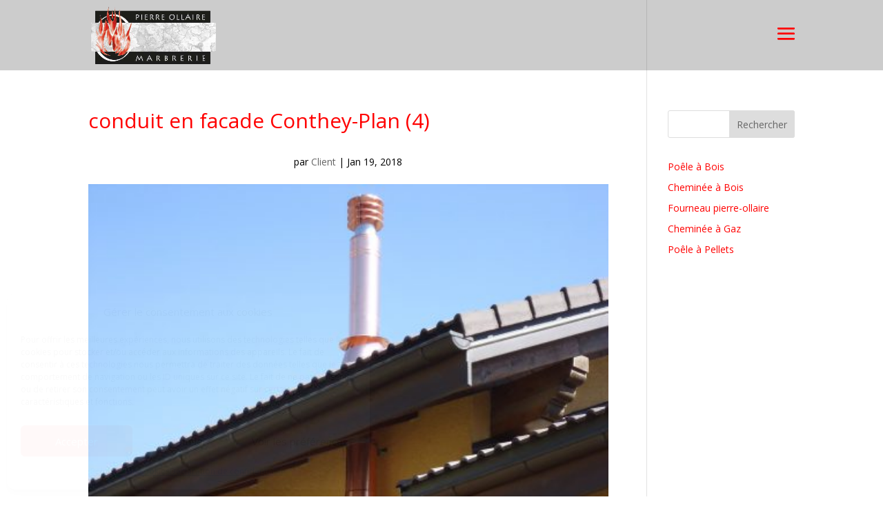

--- FILE ---
content_type: text/css
request_url: https://www.pierre-et-feu.ch/wp-content/themes/divi-child/style.css?ver=4.27.4
body_size: 3022
content:
/*
 Theme Name:     Divi Child
 Theme URI:      https://www.elegantthemes.com/gallery/divi/
 Description:    Divi Child Theme
 Author:         Digital-Romandie
 Author URI:     https://www.elegantthemes.com
 Template:       Divi
 Version:        1.0.0
*/
 
 
/* =Theme customization starts here
------------------------------------------------------- */
.Titre-home{display: none;}
body #page-container .et_slide_in_menu_container {
    background: rgba(0,0,0,1)!important;
}
/*.et_pb_row{
    max-width: 1024px!important;
}*/

/*HOME*/
.home .et_pb_slide{
    height: 100vh;
}
.home .et_pb_portfolio_grid .et_portfolio_image img {
    zoom: 0 !important;

}
.home .et_pb_section table h3{
    min-height: 60px;
}


body #page-container .et_slide_in_menu_container {
    background: rgba(0, 0, 0, 0.90);
}


.page-id-64 h2 {
    text-align: center;
}

.page-id-64 .et_pb_portfolio_list .dp_portfolio_item_left {
    float: right;
    margin-right: 3.33%;
    position: relative;
    width: 29%;
}
.page-id-64 .dp_portfolio_item_left > a {
    pointer-events: none;
}

/*FOOTER*/
#footer-info{float:none!important; display:inline;}
#footer-bottom .container {
    text-align: center;
    color:#fff;
    width:90%;

}
.footer-widget .textwidget{display: block; text-align: center;width: 100%;}
.footer-widget *{text-align: center;}
.et_header_style_centered #main-header .logo_container {
    height: 53px;
    padding: 0;
}

.et_pb_widget {
    float: left;
    max-width: 100%;
    width: 100%;
}
.et_pb_widget a {
    color: #fff;
}
#sidebar .et_pb_widget a {
    color: #ff0000!important;
}

.fwidget.et_pb_widget.widget_social_icon_widget {
    display: block;
    float: left;
    left: 50%;
    margin-left: -17px;
    margin-top: -37px;
    position: relative;
    width: 35px;
}
#imageData #imageDetails {
    display: none;
}
/*TEXT FULLSCREEN*/
.homme .et_pb_container.clearfix { min-height: 100px !important;height:100px !important;}

/*PICTO*/
.more-link {
    background: #ff0000;
    padding: 8px 15px;
    color: #fff;
}
p:last-of-type {
    padding-bottom: 0;
    text-align: center;
    margin-top: 23px;
}
.home .et_pb_portfolio_grid .et_pb_portfolio_item h2{margin: 10px 0 0 !important;}

/*PORTFOLIO*/

.et_pb_portfolio_grid .et_pb_portfolio_item h2{ text-align: center !important;  margin: 26px;  font-size: 17px;}


.home .et_overlay{border: 1px solid #fff0;background: rgba(255, 255, 255, 0);}

.home .et_overlay::before{cursor:default; content: "";}

.et_pb_portfolio_grid div.et_pb_portfolio_item {
    margin-bottom: 0px !important;
    margin-right: 0px !important;
}

.home .et_pb_portfolio_grid .et_pb_portfolio_item, .et_pb_portfolio_grid et_portfolio_image, .et_pb_portfolio_grid div.et_pb_portfolio_item {
    width: 345px !important;

}

.page-id-44 .et_pb_portfolio_grid.clearfix.et_pb_module.et_pb_bg_layout_light.et_pb_dpblog_portfolio_0{
    margin: 0 auto;
    text-align: center;
    max-width: 1095px;
    width:100%
}



.page_id_66 .réalisations .et_pb_portfolio_grid .et_pb_portfolio_item, .et_pb_portfolio_grid et_portfolio_image, .et_pb_portfolio_grid div.et_pb_portfolio_item {
    width: 316px !important;
    margin: 10px 10px 10px 10px !important;
}

.et_pb_portfolio_grid.clearfix.et_pb_module.et_pb_bg_layout_light.documentations.et_pb_dpblog_portfolio_0 {
    margin: 0 5%;
}


/*PARALAX SERVICES */

.paralax-bg .parallax-inner{opacity: 0.5 !important;background-image:linear-gradient(#ffffff80,black);}

.paralax-bg{background:-moz-linear-gradient(left , white, black);}
.paralax-bg{background:-webkit-linear-gradient(left , white, black);}

.fusion-column-wrapper h4 span {
    font-size: 42px;
}

.fusion-fullwidth {
    background-position: center center;
    background-repeat: no-repeat;
    padding-top: 150px;
    padding-right: 30px;
    padding-bottom: 150px;
    padding-left: 30px;
    border-top-width: 0px;
    border-bottom-width: 0px;
    border-color: transparent;
    border-top-style: solid;
    border-bottom-style: solid;
    -webkit-background-size: cover;
    -moz-background-size: cover;
    -o-background-size: cover;
    background-size: cover;
    background-attachment: left;
    background-color: rgba(255,255,255,0);
}
.button {
    background-color: #ff0000;
    border: none;
    color: white;
    padding: 15px 32px;
    text-align: center;
    text-decoration: none;
    display: inline-block;
    font-size: 16px;
    margin: 4px 2px;
    cursor: pointer;
}
.slick-slide img {
    display: block;
    width: 157px;

}


/*DAMIER*/

.et_pb_text_align_center {

    text-align: center;
    padding: 0px 28px 37px 40px;
}

.et_pb_accordion_0.et_pb_accordion .et_pb_toggle_content {
    padding-top: 40px !important;
}

.page-id-66 .et_pb_text_align_center {

    text-align: center;
    padding: 0px 25px 0px 29px;
}

.et_password_protected_form {
    min-height: 8vh;
}

.page-id-64 .dp_portfolio_item_right a {
    pointer-events: none !important;
}


/*MOBILE*/
@media screen and (min-width: 768px)  and (max-width: 1024px) {
    .footer-widget:nth-child(n) {
        width: 33.333% !important;
        margin: 0 0% 7.5% 0 !important;
    }

    .et_pb_section.et_section_regular.et_pb_section_first {
        padding-top: 90px;
    }

    .page-id-70 .et_pb_section {
        padding: 100px 0 0 !important;
    }
    .page-id-70.et_pb_row {
        padding:  0px !important;
    }
    .et_password_protected_form {
        min-height: 8vh;
    }
    .home .et_pb_portfolio_grid .et_pb_portfolio_item, .et_pb_portfolio_grid et_portfolio_image, .et_pb_portfolio_grid div.et_pb_portfolio_item {
        width: 174px !important;
    }
    .fwidget.et_pb_widget.widget_social_icon_widget {
        margin-left: -38px;
        margin-top: -22px;
    }

}

@media screen and (max-width: 765px) {
    .home .et_pb_slide {
        height: 60vh;
    }
    .et_pb_slide.et_pb_bg_layout_dark.et_pb_media_alignment_center.et_pb_slide_1.et-pb-active-slide {
        padding-top: 0px  !important;
    }
    h1 strong {
        font-size: 30px !important;
    }
    .et_password_protected_form {
        min-height: 550px;
        min-height: 0vh;
    }
    .titre-home{text-align: right;
        font-size: 36px!important;
        line-height: 36px!important;
    }

    .page-id-70 .et_pb_section {
        padding: 100px 0 0 !important;
    }
    .page-id-70.et_pb_row {
        padding:  0px !important;
    }
    .page-id-54 .et_pb_text_1 {
        padding-right: 0!important;
        padding-left: 0!important;
    }
    .page-id-64 .et_pb_portfolio_list .dp_portfolio_item_left {
        float: right;
        margin-right:0%;
        position: relative;
        width: 100%;
    }
    .page-id-56 .ms-slide img,.page-id-58 .ms-slide img,.page-id-54 .ms-slide img,.page-id-48 .ms-slide img{
        margin-top: 0px!important;
        height:240px!important;
    }
    .page-id-56 .master-slider,.page-id-58 .master-slider,.page-id-54 .master-slider,.page-id-48 .master-slider {
        height: 240px;
    }
    .page-id-48 .et_pb_row_19,.page-id-48 .et_pb_row_25{
        display:none;
    }
    /*BUG WITHER THE MOBILE MENU
    .ms-view.ms-basic-view.ms-grab-cursor {
        width: 320px  !important;
        height: 320px  !important;
    }*/

    .fusion-column-wrapper h4 span {
        font-size: 42px;
        line-height: 46px;

    }
    #social_icon_widget-2 {margin-top: 3px;}


    .home .et_pb_portfolio_grid .et_pb_portfolio_item, .et_pb_portfolio_grid et_portfolio_image, .et_pb_portfolio_grid div.et_pb_portfolio_item {
        width: 100% !important;
    }
    .slick-slide img {
        display: block;
        width: 157px;
        margin: 0 2.0% 5.5% 15% ;
    }
    .ms-slide-bgcont {
        height: auto;
    }

}


@media only screen and (max-width: 360px) {
    .slick-slide img {
        display: block;
        width: 157px;
    }
}

.single.et_pb_pagebuilder_layout.et_full_width_page .et_post_meta_wrapper:last-of-type {
    padding-top: 0;
    display: none;
}

.page_id_66 .et_pb_gutters3 .et_pb_column_4_4 .et_pb_grid_item {
    width: 20.875% !important;
    margin: 0 2.0% 5.5% 2.0% !important;
}

.page_id_66 .et_pb_portfolio_grid div.et_pb_portfolio_item {
    margin-bottom: 0px !important;
    margin-right: 0px !important;
}

.mobile_menu_bar::before {
    color: #ff0000;
}

.mobile_menu_bar::before, .et_toggle_slide_menu::after {
    color: #ff0000;
}

.et_slide_in_menu_container #mobile_menu_slide li li a {
    opacity: 0.6;
    color: #ffffff;
}


/*partenaires*/

.et_pb_slick_slide_7.image100_content100 {
    margin: 23px 10px 12px 2px;
}
.et_pb_slick_slide_1.image100_content100 {
    margin: 21px 10px 12px 2px;
}

.et_pb_slick_slide_5.image100_content100 {
    margin: 49px 10px 12px 2px;
}
.et_pb_slick_slide_9.image100_content100 {
    margin: 49px 10px 12px 2px;
}
.et_pb_slick_slide_2.image100_content100.slick-slide.slick-active {
    margin: 49px 10px 12px 2px;
}
.et_pb_slick_slide_0.image100_content100.slick-slide.slick-current.slick-active {
    margin: 59px 10px 12px 2px;
}
.et_pb_slick_slide_0.image100_content100.slick-slide {
    margin: 59px 10px 12px 2px;
}
.et_pb_slick_slide_6.image100_content100.slick-slide.slick-active {
    margin: 50px 10px 12px 2px;
}

.et_pb_slick_slide_8.image100_content100.slick-slide.slick-active {
    margin: 38px 10px 12px 2px;
}
.et_pb_slick_slide_0.image100_content100.slick-slide.slick-cloned.slick-active {
    margin: 62px 10px 12px 2px;
}


.et_slide_in_menu_container #mobile_menu_slide li li a {
    opacity: 1;
    color: #ffffff;
}
.block .et_pb_text {
    margin-bottom: 14px !important;
}
.et_pb_text.et_pb_module.et_pb_bg_layout_light.et_pb_text_align_center.et_pb_text_1 {
    padding: 0px;
    /*  margin: 14px;*/
}
.et_pb_text.et_pb_module.et_pb_bg_layout_light.et_pb_text_align_center.et_pb_text_2 {
    padding: 0px;
    /*margin: 14px;*/
}
.et_pb_text.et_pb_module.et_pb_bg_layout_light.et_pb_text_align_center.et_pb_text_3 {
    padding: 0px;
    /*  margin: 14px;*/
}
.mobile_menu_bar:before {
    color:#FF0000!important;
    font-size: 40px!important;
}
.et_pb_portfolio_grid .et_portfolio_image img{
    /*height: 70% !important;
    max-height: 70% !important;*/
}
body #page-container .et_pb_fullscreen_menu_opened{
    background-color: rgba(0, 0, 0, 1)!important;
    background: #000000!important;
    opacity: 1 !important;
}
.slick-slide {
    padding: 0;
    margin: 0!important;
}

@media screen and (min-width: 600px)  {
    .mobile-break{ display: none; }
}

.home .fullscreen-image h4,.home .fullscreen-image h4 a{
    font-size: 42px;
    color: #ff0000!important;
}
.home .fullscreen-image p{
    text-align: left;
}

body.et_pb_recaptcha_enabled .grecaptcha-badge {
    z-index: 9998;
}
@media only screen and (max-width: 979px) {
    .et_header_style_fullscreen .et_pb_fullscreen_nav_container{
        vertical-align: top;
    }
    .et_header_style_fullscreen ul#mobile_menu_slide {
        display: block !important;
    }
    .et_header_style_fullscreen .et_slide_in_menu_container .et_mobile_menu li a {
        font-size: 20px!important;
    }
    #footer-bottom {
        padding-bottom: 60px;
    }
    .et_header_style_fullscreen .et_slide_in_menu_container.et_pb_fullscreen_menu_opened {
        opacity: 1!important;
    }
}
#outerImageContainer{
    max-width: 80%!important;
    max-height: 80%!important;
}
@media screen and (max-width: 720px) {
    #main-header, #main-header .nav li ul, .et-search-form, #main-header .et_mobile_menu {
        background-color: #000000!important;

    }
}
@media
only screen and (max-width: 760px),
(min-device-width: 768px) and (max-device-width: 1024px) {

    /* Force table to not be like tables anymore */
    table, thead, tbody, th, td, tr {
        display: block;
    }

    /* Hide table headers (but not display: none;, for accessibility) */
    thead tr {
        position: absolute;
        top: -9999px;
        left: -9999px;
    }

    tr {
        border: 1px solid #ccc;
    }

    td {
        /* Behave  like a "row" */
        border: none;
        border-bottom: 1px solid #eee;
        position: relative;
        padding-left: 50%;
        width:100%!important;
    }

    td:before {
        /* Now like a table header */
        position: absolute;
        /* Top/left values mimic padding */
        top: 6px;
        left: 6px;
        width: 45%;
        padding-right: 10px;
        white-space: nowrap;
    }
    .page-id-48 .et_pb_column_4_4 .et_pb_text_22{
        min-height: 400px!important;
    }
}
.et_header_style_fullscreen ul#mobile_menu_slide{
    padding: 0 0 28px 0!important;
}
p.et_pb_contact_field.et_pb_contact_field_last{
    text-align:left!important;
}
.haas-mobile .et_pb_text_inner{
    min-height:400px;
}
a.et_pb_button{
    color:#FF0000!important;
}
#footer-info a {
    font-weight: normal!important;
}